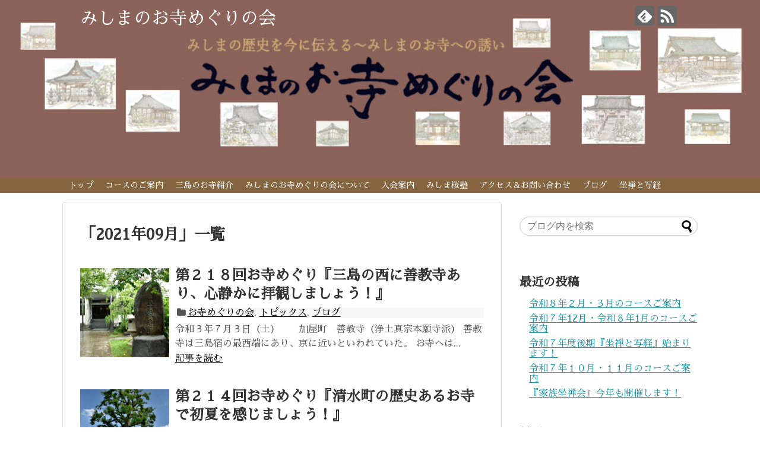

--- FILE ---
content_type: text/html; charset=UTF-8
request_url: https://mishima-otera.com/2021/09/
body_size: 7986
content:
<!DOCTYPE html>
<html lang="ja">
<head>
<meta charset="UTF-8">
  <meta name="viewport" content="width=device-width,initial-scale=1.0">
<link rel="alternate" type="application/rss+xml" title="みしまのお寺めぐりの会　 RSS Feed" href="https://mishima-otera.com/feed/" />
<link rel="pingback" href="https://mishima-otera.com/xmlrpc.php" />
<meta name="robots" content="noindex,follow">
<!-- OGP -->
<meta property="og:type" content="website">
<meta property="og:description" content="">
<meta property="og:title" content="みしまのお寺めぐりの会　">
<meta property="og:url" content="https://mishima-otera.com">
<meta property="og:site_name" content="みしまのお寺めぐりの会　">
<meta property="og:locale" content="ja_JP">
<!-- /OGP -->
<!-- Twitter Card -->
<meta name="twitter:card" content="summary">
<meta name="twitter:description" content="">
<meta name="twitter:title" content="みしまのお寺めぐりの会　">
<meta name="twitter:url" content="https://mishima-otera.com">
<meta name="twitter:domain" content="mishima-otera.com">
<!-- /Twitter Card -->

<title>2021年9月  |  みしまのお寺めぐりの会　</title>
<link rel='dns-prefetch' href='//fonts.googleapis.com' />
<link rel='dns-prefetch' href='//s.w.org' />
<link rel="alternate" type="application/rss+xml" title="みしまのお寺めぐりの会　 &raquo; フィード" href="https://mishima-otera.com/feed/" />
<link rel="alternate" type="application/rss+xml" title="みしまのお寺めぐりの会　 &raquo; コメントフィード" href="https://mishima-otera.com/comments/feed/" />
		<script type="text/javascript">
			window._wpemojiSettings = {"baseUrl":"https:\/\/s.w.org\/images\/core\/emoji\/12.0.0-1\/72x72\/","ext":".png","svgUrl":"https:\/\/s.w.org\/images\/core\/emoji\/12.0.0-1\/svg\/","svgExt":".svg","source":{"concatemoji":"https:\/\/mishima-otera.com\/wp-includes\/js\/wp-emoji-release.min.js?ver=5.4.18"}};
			/*! This file is auto-generated */
			!function(e,a,t){var n,r,o,i=a.createElement("canvas"),p=i.getContext&&i.getContext("2d");function s(e,t){var a=String.fromCharCode;p.clearRect(0,0,i.width,i.height),p.fillText(a.apply(this,e),0,0);e=i.toDataURL();return p.clearRect(0,0,i.width,i.height),p.fillText(a.apply(this,t),0,0),e===i.toDataURL()}function c(e){var t=a.createElement("script");t.src=e,t.defer=t.type="text/javascript",a.getElementsByTagName("head")[0].appendChild(t)}for(o=Array("flag","emoji"),t.supports={everything:!0,everythingExceptFlag:!0},r=0;r<o.length;r++)t.supports[o[r]]=function(e){if(!p||!p.fillText)return!1;switch(p.textBaseline="top",p.font="600 32px Arial",e){case"flag":return s([127987,65039,8205,9895,65039],[127987,65039,8203,9895,65039])?!1:!s([55356,56826,55356,56819],[55356,56826,8203,55356,56819])&&!s([55356,57332,56128,56423,56128,56418,56128,56421,56128,56430,56128,56423,56128,56447],[55356,57332,8203,56128,56423,8203,56128,56418,8203,56128,56421,8203,56128,56430,8203,56128,56423,8203,56128,56447]);case"emoji":return!s([55357,56424,55356,57342,8205,55358,56605,8205,55357,56424,55356,57340],[55357,56424,55356,57342,8203,55358,56605,8203,55357,56424,55356,57340])}return!1}(o[r]),t.supports.everything=t.supports.everything&&t.supports[o[r]],"flag"!==o[r]&&(t.supports.everythingExceptFlag=t.supports.everythingExceptFlag&&t.supports[o[r]]);t.supports.everythingExceptFlag=t.supports.everythingExceptFlag&&!t.supports.flag,t.DOMReady=!1,t.readyCallback=function(){t.DOMReady=!0},t.supports.everything||(n=function(){t.readyCallback()},a.addEventListener?(a.addEventListener("DOMContentLoaded",n,!1),e.addEventListener("load",n,!1)):(e.attachEvent("onload",n),a.attachEvent("onreadystatechange",function(){"complete"===a.readyState&&t.readyCallback()})),(n=t.source||{}).concatemoji?c(n.concatemoji):n.wpemoji&&n.twemoji&&(c(n.twemoji),c(n.wpemoji)))}(window,document,window._wpemojiSettings);
		</script>
		<style type="text/css">
img.wp-smiley,
img.emoji {
	display: inline !important;
	border: none !important;
	box-shadow: none !important;
	height: 1em !important;
	width: 1em !important;
	margin: 0 .07em !important;
	vertical-align: -0.1em !important;
	background: none !important;
	padding: 0 !important;
}
</style>
	<link rel='stylesheet' id='simplicity-style-css'  href='https://mishima-otera.com/wp-content/themes/simplicity2/style.css?ver=5.4.18&#038;fver=20200805032751' type='text/css' media='all' />
<link rel='stylesheet' id='responsive-style-css'  href='https://mishima-otera.com/wp-content/themes/simplicity2/css/responsive-pc.css?ver=5.4.18&#038;fver=20200805032835' type='text/css' media='all' />
<link rel='stylesheet' id='font-awesome-style-css'  href='https://mishima-otera.com/wp-content/themes/simplicity2/webfonts/css/font-awesome.min.css?ver=5.4.18&#038;fver=20200805032946' type='text/css' media='all' />
<link rel='stylesheet' id='icomoon-style-css'  href='https://mishima-otera.com/wp-content/themes/simplicity2/webfonts/icomoon/style.css?ver=5.4.18&#038;fver=20200805032948' type='text/css' media='all' />
<link rel='stylesheet' id='google-fonts-sawarabimincho-css'  href='https://fonts.googleapis.com/earlyaccess/sawarabimincho.css?ver=5.4.18' type='text/css' media='all' />
<link rel='stylesheet' id='responsive-mode-style-css'  href='https://mishima-otera.com/wp-content/themes/simplicity2/responsive.css?ver=5.4.18&#038;fver=20200805032750' type='text/css' media='all' />
<link rel='stylesheet' id='narrow-style-css'  href='https://mishima-otera.com/wp-content/themes/simplicity2/css/narrow.css?ver=5.4.18&#038;fver=20200805032835' type='text/css' media='all' />
<link rel='stylesheet' id='media-style-css'  href='https://mishima-otera.com/wp-content/themes/simplicity2/css/media.css?ver=5.4.18&#038;fver=20200805032835' type='text/css' media='all' />
<link rel='stylesheet' id='slicknav-style-css'  href='https://mishima-otera.com/wp-content/themes/simplicity2/css/slicknav.css?ver=5.4.18&#038;fver=20200805032835' type='text/css' media='all' />
<link rel='stylesheet' id='extension-style-css'  href='https://mishima-otera.com/wp-content/themes/simplicity2/css/extension.css?ver=5.4.18&#038;fver=20200805032834' type='text/css' media='all' />
<style id='extension-style-inline-css' type='text/css'>
#site-title a{color:#fff}#site-description{color:#fff}#navi ul,#navi ul.sub-menu,#navi ul.children{background-color:#84653f;border-color:#84653f}#navi{background-color:#84653f}@media screen and (max-width:1110px){#navi{background-color:transparent}}#navi ul li a{color:#fff}#h-top{min-height:300px}#s{border-radius:25px}#s:focus{outline:0} #header{background-image:url(https://mishima-otera.com/wp-content/uploads/2020/08/1header.jpg);background-position:0 0;background-size:100% auto;background-repeat:no-repeat}@media screen and (max-width:1110px){#navi{background-color:#84653f}}@media screen and (max-width:639px){.article br{display:block}}#site-title{margin-right:0}body{font-family:'Sawarabi Mincho'}
</style>
<link rel='stylesheet' id='child-style-css'  href='https://mishima-otera.com/wp-content/themes/simplicity2-child/style.css?ver=5.4.18&#038;fver=20200805032751' type='text/css' media='all' />
<link rel='stylesheet' id='child-responsive-mode-style-css'  href='https://mishima-otera.com/wp-content/themes/simplicity2-child/responsive.css?ver=5.4.18&#038;fver=20200805032751' type='text/css' media='all' />
<link rel='stylesheet' id='print-style-css'  href='https://mishima-otera.com/wp-content/themes/simplicity2/css/print.css?ver=5.4.18&#038;fver=20200805032835' type='text/css' media='print' />
<link rel='stylesheet' id='wp-block-library-css'  href='https://mishima-otera.com/wp-includes/css/dist/block-library/style.min.css?ver=5.4.18' type='text/css' media='all' />
<link rel='stylesheet' id='whats-new-style-css'  href='https://mishima-otera.com/wp-content/plugins/whats-new-genarator/whats-new.css?ver=2.0.2&#038;fver=20200805032745' type='text/css' media='all' />
<script type='text/javascript' src='https://mishima-otera.com/wp-includes/js/jquery/jquery.js?ver=1.12.4-wp'></script>
<script type='text/javascript' src='https://mishima-otera.com/wp-includes/js/jquery/jquery-migrate.min.js?ver=1.4.1'></script>
<link rel="next" href="https://mishima-otera.com/2021/09/page/2/" />
<style type="text/css">.recentcomments a{display:inline !important;padding:0 !important;margin:0 !important;}</style></head>
  <body class="archive date" itemscope itemtype="https://schema.org/WebPage">
    <div id="container">

      <!-- header -->
      <header itemscope itemtype="https://schema.org/WPHeader">
        <div id="header" class="clearfix">
          <div id="header-in">

                        <div id="h-top">
              
              <div class="alignleft top-title-catchphrase">
                <!-- サイトのタイトル -->
<p id="site-title" itemscope itemtype="https://schema.org/Organization">
  <a href="https://mishima-otera.com/">みしまのお寺めぐりの会　</a></p>
<!-- サイトの概要 -->
<p id="site-description">
  </p>
              </div>

              <div class="alignright top-sns-follows">
                                <!-- SNSページ -->
<div class="sns-pages">
<p class="sns-follow-msg">フォローする</p>
<ul class="snsp">
<li class="feedly-page"><a href="//feedly.com/i/discover/sources/search/feed/https%3A%2F%2Fmishima-otera.com" target="blank" title="feedlyで更新情報を購読" rel="nofollow"><span class="icon-feedly-logo"></span></a></li><li class="rss-page"><a href="https://mishima-otera.com/feed/" target="_blank" title="RSSで更新情報をフォロー" rel="nofollow"><span class="icon-rss-logo"></span></a></li>  </ul>
</div>
                              </div>

            </div><!-- /#h-top -->
          </div><!-- /#header-in -->
        </div><!-- /#header -->
      </header>

      <!-- Navigation -->
<nav itemscope itemtype="https://schema.org/SiteNavigationElement">
  <div id="navi">
      	<div id="navi-in">
      <div class="menu-%e3%81%8a%e5%af%ba%e3%82%81%e3%81%90%e3%82%8a%e3%83%a1%e3%83%8b%e3%83%a5%e3%83%bc-container"><ul id="menu-%e3%81%8a%e5%af%ba%e3%82%81%e3%81%90%e3%82%8a%e3%83%a1%e3%83%8b%e3%83%a5%e3%83%bc" class="menu"><li id="menu-item-57" class="menu-item menu-item-type-post_type menu-item-object-page menu-item-home menu-item-57"><a href="https://mishima-otera.com/">トップ</a></li>
<li id="menu-item-31" class="menu-item menu-item-type-post_type menu-item-object-page menu-item-31"><a href="https://mishima-otera.com/oterameguricourse/">コースのご案内</a></li>
<li id="menu-item-75" class="menu-item menu-item-type-post_type menu-item-object-page menu-item-75"><a href="https://mishima-otera.com/oterasyokai/">三島のお寺紹介</a></li>
<li id="menu-item-56" class="menu-item menu-item-type-post_type menu-item-object-page menu-item-56"><a href="https://mishima-otera.com/page-20/">みしまのお寺めぐりの会について</a></li>
<li id="menu-item-55" class="menu-item menu-item-type-post_type menu-item-object-page menu-item-55"><a href="https://mishima-otera.com/nyu-kai/">入会案内</a></li>
<li id="menu-item-34" class="menu-item menu-item-type-post_type menu-item-object-page menu-item-34"><a href="https://mishima-otera.com/sakurajuku/">みしま桜塾</a></li>
<li id="menu-item-84" class="menu-item menu-item-type-post_type menu-item-object-page menu-item-84"><a href="https://mishima-otera.com/access/">アクセス＆お問い合わせ</a></li>
<li id="menu-item-357" class="menu-item menu-item-type-post_type menu-item-object-page menu-item-357"><a href="https://mishima-otera.com/blog/">ブログ</a></li>
<li id="menu-item-1033" class="menu-item menu-item-type-post_type menu-item-object-page menu-item-1033"><a href="https://mishima-otera.com/page-1030/">坐禅と写経</a></li>
</ul></div>    </div><!-- /#navi-in -->
  </div><!-- /#navi -->
</nav>
<!-- /Navigation -->
      <!-- 本体部分 -->
      <div id="body">
        <div id="body-in" class="cf">

          
          <!-- main -->
          <main itemscope itemprop="mainContentOfPage">
            <div id="main" itemscope itemtype="https://schema.org/Blog">

  <h1 id="archive-title"><span class="archive-title-pb">「</span><span class="archive-title-text">2021年09月</span><span class="archive-title-pa">」</span><span class="archive-title-list-text">一覧</span></h1>






<div id="list">
<!-- 記事一覧 -->
<article id="post-618" class="entry cf entry-card post-618 post type-post status-publish format-standard has-post-thumbnail category-oterameguri category-new category-17">
  <figure class="entry-thumb">
                  <a href="https://mishima-otera.com/2021/09/30/post-618/" class="entry-image entry-image-link" title="第２１８回お寺めぐり『三島の西に善教寺あり、心静かに拝観しましょう！』"><img width="150" height="150" src="https://mishima-otera.com/wp-content/uploads/2021/09/DSC_9491-150x150.jpg" class="entry-thumnail wp-post-image" alt="" srcset="https://mishima-otera.com/wp-content/uploads/2021/09/DSC_9491-150x150.jpg 150w, https://mishima-otera.com/wp-content/uploads/2021/09/DSC_9491-100x100.jpg 100w" sizes="(max-width: 150px) 100vw, 150px" /></a>
            </figure><!-- /.entry-thumb -->

  <div class="entry-card-content">
  <header>
    <h2><a href="https://mishima-otera.com/2021/09/30/post-618/" class="entry-title entry-title-link" title="第２１８回お寺めぐり『三島の西に善教寺あり、心静かに拝観しましょう！』">第２１８回お寺めぐり『三島の西に善教寺あり、心静かに拝観しましょう！』</a></h2>
    <p class="post-meta">
      
      <span class="category"><span class="fa fa-folder fa-fw"></span><a href="https://mishima-otera.com/category/oterameguri/" rel="category tag">お寺めぐりの会</a><span class="category-separator">, </span><a href="https://mishima-otera.com/category/new/" rel="category tag">トピックス</a><span class="category-separator">, </span><a href="https://mishima-otera.com/category/%e3%83%96%e3%83%ad%e3%82%b0/" rel="category tag">ブログ</a></span>

      
      
    </p><!-- /.post-meta -->
      </header>
  <p class="entry-snippet">
令和３年７月３日（土）　　加屋町　善教寺（浄土真宗本願寺派）



善教寺は三島宿の最西端にあり、京に近いといわれていた。



お寺へは...</p>

    <footer>
    <p class="entry-read"><a href="https://mishima-otera.com/2021/09/30/post-618/" class="entry-read-link">記事を読む</a></p>
  </footer>
  
</div><!-- /.entry-card-content -->
</article><article id="post-612" class="entry cf entry-card post-612 post type-post status-publish format-standard has-post-thumbnail category-oterameguri category-new category-17">
  <figure class="entry-thumb">
                  <a href="https://mishima-otera.com/2021/09/30/post-612/" class="entry-image entry-image-link" title="第２１４回お寺めぐり『清水町の歴史あるお寺で初夏を感じましょう！』"><img width="150" height="150" src="https://mishima-otera.com/wp-content/uploads/2021/09/DSC_8701-150x150.jpg" class="entry-thumnail wp-post-image" alt="" srcset="https://mishima-otera.com/wp-content/uploads/2021/09/DSC_8701-150x150.jpg 150w, https://mishima-otera.com/wp-content/uploads/2021/09/DSC_8701-100x100.jpg 100w" sizes="(max-width: 150px) 100vw, 150px" /></a>
            </figure><!-- /.entry-thumb -->

  <div class="entry-card-content">
  <header>
    <h2><a href="https://mishima-otera.com/2021/09/30/post-612/" class="entry-title entry-title-link" title="第２１４回お寺めぐり『清水町の歴史あるお寺で初夏を感じましょう！』">第２１４回お寺めぐり『清水町の歴史あるお寺で初夏を感じましょう！』</a></h2>
    <p class="post-meta">
      
      <span class="category"><span class="fa fa-folder fa-fw"></span><a href="https://mishima-otera.com/category/oterameguri/" rel="category tag">お寺めぐりの会</a><span class="category-separator">, </span><a href="https://mishima-otera.com/category/new/" rel="category tag">トピックス</a><span class="category-separator">, </span><a href="https://mishima-otera.com/category/%e3%83%96%e3%83%ad%e3%82%b0/" rel="category tag">ブログ</a></span>

      
      
    </p><!-- /.post-meta -->
      </header>
  <p class="entry-snippet">
令和３年５月１５日（土）　　清水町伏見　宝池寺（臨済宗妙心寺派）



第２１４回お寺めぐりは、清水町の宝池寺でした。



広小路駅から...</p>

    <footer>
    <p class="entry-read"><a href="https://mishima-otera.com/2021/09/30/post-612/" class="entry-read-link">記事を読む</a></p>
  </footer>
  
</div><!-- /.entry-card-content -->
</article><article id="post-605" class="entry cf entry-card post-605 post type-post status-publish format-standard has-post-thumbnail category-oterameguri category-new category-17">
  <figure class="entry-thumb">
                  <a href="https://mishima-otera.com/2021/09/30/post-605/" class="entry-image entry-image-link" title="第２０１回お寺めぐり『中郷の古刹を訪ね、歴史を知る』"><img width="150" height="150" src="https://mishima-otera.com/wp-content/uploads/2021/09/DSC_6843-150x150.jpg" class="entry-thumnail wp-post-image" alt="" srcset="https://mishima-otera.com/wp-content/uploads/2021/09/DSC_6843-150x150.jpg 150w, https://mishima-otera.com/wp-content/uploads/2021/09/DSC_6843-100x100.jpg 100w" sizes="(max-width: 150px) 100vw, 150px" /></a>
            </figure><!-- /.entry-thumb -->

  <div class="entry-card-content">
  <header>
    <h2><a href="https://mishima-otera.com/2021/09/30/post-605/" class="entry-title entry-title-link" title="第２０１回お寺めぐり『中郷の古刹を訪ね、歴史を知る』">第２０１回お寺めぐり『中郷の古刹を訪ね、歴史を知る』</a></h2>
    <p class="post-meta">
      
      <span class="category"><span class="fa fa-folder fa-fw"></span><a href="https://mishima-otera.com/category/oterameguri/" rel="category tag">お寺めぐりの会</a><span class="category-separator">, </span><a href="https://mishima-otera.com/category/new/" rel="category tag">トピックス</a><span class="category-separator">, </span><a href="https://mishima-otera.com/category/%e3%83%96%e3%83%ad%e3%82%b0/" rel="category tag">ブログ</a></span>

      
      
    </p><!-- /.post-meta -->
      </header>
  <p class="entry-snippet">
令和２年１０月１７日（土）　安久　長福寺（臨済宗建長寺派）



小雨の中訪ねた長福寺は、安久の住宅地の真ん中にあった。







寺...</p>

    <footer>
    <p class="entry-read"><a href="https://mishima-otera.com/2021/09/30/post-605/" class="entry-read-link">記事を読む</a></p>
  </footer>
  
</div><!-- /.entry-card-content -->
</article><article id="post-597" class="entry cf entry-card post-597 post type-post status-publish format-standard has-post-thumbnail category-oterameguri category-new category-17">
  <figure class="entry-thumb">
                  <a href="https://mishima-otera.com/2021/09/30/post-597/" class="entry-image entry-image-link" title="第１９８回お寺めぐり『伏見の古刹で住職様のお話を聴く』"><img width="150" height="150" src="https://mishima-otera.com/wp-content/uploads/2021/09/DSC_6483-2-150x150.jpg" class="entry-thumnail wp-post-image" alt="" srcset="https://mishima-otera.com/wp-content/uploads/2021/09/DSC_6483-2-150x150.jpg 150w, https://mishima-otera.com/wp-content/uploads/2021/09/DSC_6483-2-100x100.jpg 100w" sizes="(max-width: 150px) 100vw, 150px" /></a>
            </figure><!-- /.entry-thumb -->

  <div class="entry-card-content">
  <header>
    <h2><a href="https://mishima-otera.com/2021/09/30/post-597/" class="entry-title entry-title-link" title="第１９８回お寺めぐり『伏見の古刹で住職様のお話を聴く』">第１９８回お寺めぐり『伏見の古刹で住職様のお話を聴く』</a></h2>
    <p class="post-meta">
      
      <span class="category"><span class="fa fa-folder fa-fw"></span><a href="https://mishima-otera.com/category/oterameguri/" rel="category tag">お寺めぐりの会</a><span class="category-separator">, </span><a href="https://mishima-otera.com/category/new/" rel="category tag">トピックス</a><span class="category-separator">, </span><a href="https://mishima-otera.com/category/%e3%83%96%e3%83%ad%e3%82%b0/" rel="category tag">ブログ</a></span>

      
      
    </p><!-- /.post-meta -->
      </header>
  <p class="entry-snippet">
令和２何９月１２日（土）　　清水町伏見　玉井寺（臨済宗妙心寺派）



第１９８回のお寺めぐりは、清水町伏見の玉井寺でした。家（長泉町）か...</p>

    <footer>
    <p class="entry-read"><a href="https://mishima-otera.com/2021/09/30/post-597/" class="entry-read-link">記事を読む</a></p>
  </footer>
  
</div><!-- /.entry-card-content -->
</article><article id="post-594" class="entry cf entry-card post-594 post type-post status-publish format-standard has-post-thumbnail category-oterameguri category-new category-17">
  <figure class="entry-thumb">
                  <a href="https://mishima-otera.com/2021/09/30/post-594/" class="entry-image entry-image-link" title="第１９６回お寺めぐり『源兵衛川・境川に涼を求め、住職様のお話で熱くなる』"><img width="150" height="150" src="https://mishima-otera.com/wp-content/uploads/2021/09/DSC_3983-150x150.jpg" class="entry-thumnail wp-post-image" alt="" srcset="https://mishima-otera.com/wp-content/uploads/2021/09/DSC_3983-150x150.jpg 150w, https://mishima-otera.com/wp-content/uploads/2021/09/DSC_3983-100x100.jpg 100w" sizes="(max-width: 150px) 100vw, 150px" /></a>
            </figure><!-- /.entry-thumb -->

  <div class="entry-card-content">
  <header>
    <h2><a href="https://mishima-otera.com/2021/09/30/post-594/" class="entry-title entry-title-link" title="第１９６回お寺めぐり『源兵衛川・境川に涼を求め、住職様のお話で熱くなる』">第１９６回お寺めぐり『源兵衛川・境川に涼を求め、住職様のお話で熱くなる』</a></h2>
    <p class="post-meta">
      
      <span class="category"><span class="fa fa-folder fa-fw"></span><a href="https://mishima-otera.com/category/oterameguri/" rel="category tag">お寺めぐりの会</a><span class="category-separator">, </span><a href="https://mishima-otera.com/category/new/" rel="category tag">トピックス</a><span class="category-separator">, </span><a href="https://mishima-otera.com/category/%e3%83%96%e3%83%ad%e3%82%b0/" rel="category tag">ブログ</a></span>

      
      
    </p><!-- /.post-meta -->
      </header>
  <p class="entry-snippet">
令和２年８月２２日（土）　　玉川　禅叢寺(臨済宗妙心寺派)



酷暑の中、鐘楼門（三島市指定文化財）をくぐって本堂に入ると、歴史を感じさ...</p>

    <footer>
    <p class="entry-read"><a href="https://mishima-otera.com/2021/09/30/post-594/" class="entry-read-link">記事を読む</a></p>
  </footer>
  
</div><!-- /.entry-card-content -->
</article><article id="post-587" class="entry cf entry-card post-587 post type-post status-publish format-standard has-post-thumbnail category-oterameguri category-new category-17">
  <figure class="entry-thumb">
                  <a href="https://mishima-otera.com/2021/09/30/post-587/" class="entry-image entry-image-link" title="第１８５回お寺めぐり『裾野の閑静なお寺に飯尾宗祇法師の足跡を訪ねる』"><img width="150" height="150" src="https://mishima-otera.com/wp-content/uploads/2021/09/DSC_5498-1-150x150.jpg" class="entry-thumnail wp-post-image" alt="" srcset="https://mishima-otera.com/wp-content/uploads/2021/09/DSC_5498-1-150x150.jpg 150w, https://mishima-otera.com/wp-content/uploads/2021/09/DSC_5498-1-100x100.jpg 100w" sizes="(max-width: 150px) 100vw, 150px" /></a>
            </figure><!-- /.entry-thumb -->

  <div class="entry-card-content">
  <header>
    <h2><a href="https://mishima-otera.com/2021/09/30/post-587/" class="entry-title entry-title-link" title="第１８５回お寺めぐり『裾野の閑静なお寺に飯尾宗祇法師の足跡を訪ねる』">第１８５回お寺めぐり『裾野の閑静なお寺に飯尾宗祇法師の足跡を訪ねる』</a></h2>
    <p class="post-meta">
      
      <span class="category"><span class="fa fa-folder fa-fw"></span><a href="https://mishima-otera.com/category/oterameguri/" rel="category tag">お寺めぐりの会</a><span class="category-separator">, </span><a href="https://mishima-otera.com/category/new/" rel="category tag">トピックス</a><span class="category-separator">, </span><a href="https://mishima-otera.com/category/%e3%83%96%e3%83%ad%e3%82%b0/" rel="category tag">ブログ</a></span>

      
      
    </p><!-- /.post-meta -->
      </header>
  <p class="entry-snippet">
令和２年２月８日(土）　　裾野　定輪寺(曹洞宗)



１２時３０分、楽寿園に集合し、三島駅からバスで裾野に向かう。










...</p>

    <footer>
    <p class="entry-read"><a href="https://mishima-otera.com/2021/09/30/post-587/" class="entry-read-link">記事を読む</a></p>
  </footer>
  
</div><!-- /.entry-card-content -->
</article><article id="post-577" class="entry cf entry-card post-577 post type-post status-publish format-standard has-post-thumbnail category-oterameguri category-new category-17">
  <figure class="entry-thumb">
                  <a href="https://mishima-otera.com/2021/09/30/post-577/" class="entry-image entry-image-link" title="第１７２回お寺めぐり『清水町の東端のお寺で住職様のお話を拝聴し身代わり千体地蔵を拝観する』　"><img width="150" height="150" src="https://mishima-otera.com/wp-content/uploads/2021/09/DSC_9293-150x150.jpg" class="entry-thumnail wp-post-image" alt="" srcset="https://mishima-otera.com/wp-content/uploads/2021/09/DSC_9293-150x150.jpg 150w, https://mishima-otera.com/wp-content/uploads/2021/09/DSC_9293-100x100.jpg 100w" sizes="(max-width: 150px) 100vw, 150px" /></a>
            </figure><!-- /.entry-thumb -->

  <div class="entry-card-content">
  <header>
    <h2><a href="https://mishima-otera.com/2021/09/30/post-577/" class="entry-title entry-title-link" title="第１７２回お寺めぐり『清水町の東端のお寺で住職様のお話を拝聴し身代わり千体地蔵を拝観する』　">第１７２回お寺めぐり『清水町の東端のお寺で住職様のお話を拝聴し身代わり千体地蔵を拝観する』　</a></h2>
    <p class="post-meta">
      
      <span class="category"><span class="fa fa-folder fa-fw"></span><a href="https://mishima-otera.com/category/oterameguri/" rel="category tag">お寺めぐりの会</a><span class="category-separator">, </span><a href="https://mishima-otera.com/category/new/" rel="category tag">トピックス</a><span class="category-separator">, </span><a href="https://mishima-otera.com/category/%e3%83%96%e3%83%ad%e3%82%b0/" rel="category tag">ブログ</a></span>

      
      
    </p><!-- /.post-meta -->
      </header>
  <p class="entry-snippet">
令和元年７月２０日（土）　　清水町　福泉寺(臨済宗妙心寺派)



第１７２回のお寺めぐりは、清水町の福泉寺さんでした。



広小路駅か...</p>

    <footer>
    <p class="entry-read"><a href="https://mishima-otera.com/2021/09/30/post-577/" class="entry-read-link">記事を読む</a></p>
  </footer>
  
</div><!-- /.entry-card-content -->
</article><article id="post-570" class="entry cf entry-card post-570 post type-post status-publish format-standard has-post-thumbnail category-oterameguri category-new category-17">
  <figure class="entry-thumb">
                  <a href="https://mishima-otera.com/2021/09/30/post-570/" class="entry-image entry-image-link" title="第１６９回お寺めぐり『長泉町の活気あるお寺で住職さまのお話を拝聴する』　"><img width="150" height="150" src="https://mishima-otera.com/wp-content/uploads/2021/09/DSC_8408_01-150x150.jpg" class="entry-thumnail wp-post-image" alt="" srcset="https://mishima-otera.com/wp-content/uploads/2021/09/DSC_8408_01-150x150.jpg 150w, https://mishima-otera.com/wp-content/uploads/2021/09/DSC_8408_01-100x100.jpg 100w" sizes="(max-width: 150px) 100vw, 150px" /></a>
            </figure><!-- /.entry-thumb -->

  <div class="entry-card-content">
  <header>
    <h2><a href="https://mishima-otera.com/2021/09/30/post-570/" class="entry-title entry-title-link" title="第１６９回お寺めぐり『長泉町の活気あるお寺で住職さまのお話を拝聴する』　">第１６９回お寺めぐり『長泉町の活気あるお寺で住職さまのお話を拝聴する』　</a></h2>
    <p class="post-meta">
      
      <span class="category"><span class="fa fa-folder fa-fw"></span><a href="https://mishima-otera.com/category/oterameguri/" rel="category tag">お寺めぐりの会</a><span class="category-separator">, </span><a href="https://mishima-otera.com/category/new/" rel="category tag">トピックス</a><span class="category-separator">, </span><a href="https://mishima-otera.com/category/%e3%83%96%e3%83%ad%e3%82%b0/" rel="category tag">ブログ</a></span>

      
      
    </p><!-- /.post-meta -->
      </header>
  <p class="entry-snippet">
令和元年６月１日（土）　　長泉町　蓮華寺（法華宗本門流）



第１６９回お寺めぐりは、長泉町下長窪の蓮華寺でした。










...</p>

    <footer>
    <p class="entry-read"><a href="https://mishima-otera.com/2021/09/30/post-570/" class="entry-read-link">記事を読む</a></p>
  </footer>
  
</div><!-- /.entry-card-content -->
</article><article id="post-556" class="entry cf entry-card post-556 post type-post status-publish format-standard has-post-thumbnail category-oterameguri category-new category-17">
  <figure class="entry-thumb">
                  <a href="https://mishima-otera.com/2021/09/30/post-556/" class="entry-image entry-image-link" title="第１６５回お寺めぐり　『春うらら　箱根西麓を歩く』　"><img width="150" height="150" src="https://mishima-otera.com/wp-content/uploads/2021/09/DSC_5843_01-1-150x150.jpg" class="entry-thumnail wp-post-image" alt="" srcset="https://mishima-otera.com/wp-content/uploads/2021/09/DSC_5843_01-1-150x150.jpg 150w, https://mishima-otera.com/wp-content/uploads/2021/09/DSC_5843_01-1-100x100.jpg 100w" sizes="(max-width: 150px) 100vw, 150px" /></a>
            </figure><!-- /.entry-thumb -->

  <div class="entry-card-content">
  <header>
    <h2><a href="https://mishima-otera.com/2021/09/30/post-556/" class="entry-title entry-title-link" title="第１６５回お寺めぐり　『春うらら　箱根西麓を歩く』　">第１６５回お寺めぐり　『春うらら　箱根西麓を歩く』　</a></h2>
    <p class="post-meta">
      
      <span class="category"><span class="fa fa-folder fa-fw"></span><a href="https://mishima-otera.com/category/oterameguri/" rel="category tag">お寺めぐりの会</a><span class="category-separator">, </span><a href="https://mishima-otera.com/category/new/" rel="category tag">トピックス</a><span class="category-separator">, </span><a href="https://mishima-otera.com/category/%e3%83%96%e3%83%ad%e3%82%b0/" rel="category tag">ブログ</a></span>

      
      
    </p><!-- /.post-meta -->
      </header>
  <p class="entry-snippet">
平成３１年４月１３日（土）　笹原　一柳院(浄土宗)・三ツ谷　松雲寺(日蓮宗)



12時00分、楽寿園入口集合。峯岸さんから今日訪問する...</p>

    <footer>
    <p class="entry-read"><a href="https://mishima-otera.com/2021/09/30/post-556/" class="entry-read-link">記事を読む</a></p>
  </footer>
  
</div><!-- /.entry-card-content -->
</article><article id="post-550" class="entry cf entry-card post-550 post type-post status-publish format-standard has-post-thumbnail category-oterameguri category-new category-17">
  <figure class="entry-thumb">
                  <a href="https://mishima-otera.com/2021/09/30/post-550/" class="entry-image entry-image-link" title="第１６４回お寺めぐり『三島の歴史あるお寺に咲くしだれ桜を探訪する』"><img width="150" height="150" src="https://mishima-otera.com/wp-content/uploads/2021/09/DSC_5211_01_01-1-150x150.jpg" class="entry-thumnail wp-post-image" alt="" srcset="https://mishima-otera.com/wp-content/uploads/2021/09/DSC_5211_01_01-1-150x150.jpg 150w, https://mishima-otera.com/wp-content/uploads/2021/09/DSC_5211_01_01-1-100x100.jpg 100w" sizes="(max-width: 150px) 100vw, 150px" /></a>
            </figure><!-- /.entry-thumb -->

  <div class="entry-card-content">
  <header>
    <h2><a href="https://mishima-otera.com/2021/09/30/post-550/" class="entry-title entry-title-link" title="第１６４回お寺めぐり『三島の歴史あるお寺に咲くしだれ桜を探訪する』">第１６４回お寺めぐり『三島の歴史あるお寺に咲くしだれ桜を探訪する』</a></h2>
    <p class="post-meta">
      
      <span class="category"><span class="fa fa-folder fa-fw"></span><a href="https://mishima-otera.com/category/oterameguri/" rel="category tag">お寺めぐりの会</a><span class="category-separator">, </span><a href="https://mishima-otera.com/category/new/" rel="category tag">トピックス</a><span class="category-separator">, </span><a href="https://mishima-otera.com/category/%e3%83%96%e3%83%ad%e3%82%b0/" rel="category tag">ブログ</a></span>

      
      
    </p><!-- /.post-meta -->
      </header>
  <p class="entry-snippet">
平成３１年３月３０日（土）　　三島市泉町　本覚寺(日蓮宗)



午後１時事務局集合。参加者２９名というだけあって、いつになく部屋が混雑し...</p>

    <footer>
    <p class="entry-read"><a href="https://mishima-otera.com/2021/09/30/post-550/" class="entry-read-link">記事を読む</a></p>
  </footer>
  
</div><!-- /.entry-card-content -->
</article>  <div class="clear"></div>
</div><!-- /#list -->

  <!-- 文章下広告 -->
                  

<ul class="pagination" role="menubar" aria-label="Pagination"><li class="first"><a href="https://mishima-otera.com/2021/09/"><span>First</span></a></li><li class="previous"><a href="https://mishima-otera.com/2021/09/"><span>Previous</span></a></li><li class="current"><span>1</span></li><li><a href="https://mishima-otera.com/2021/09/page/2/" class="inactive" >2</a></li><li class="next"><a href="https://mishima-otera.com/2021/09/page/2/"><span>Next</span></a></li><li class="last"><a href="https://mishima-otera.com/2021/09/page/2/"><span>Last</span></a></li></ul>
            </div><!-- /#main -->
          </main>
        <!-- sidebar -->
<div id="sidebar" class="sidebar nwa" role="complementary">
    
  <div id="sidebar-widget">
  <!-- ウイジェット -->
  <aside id="search-2" class="widget widget_search"><form method="get" id="searchform" action="https://mishima-otera.com/">
	<input type="text" placeholder="ブログ内を検索" name="s" id="s">
	<input type="submit" id="searchsubmit" value="">
</form></aside>		<aside id="recent-posts-2" class="widget widget_recent_entries">		<h3 class="widget_title sidebar_widget_title">最近の投稿</h3>		<ul>
											<li>
					<a href="https://mishima-otera.com/2026/01/12/post-1278/">令和８年２月・３月のコースご案内</a>
									</li>
											<li>
					<a href="https://mishima-otera.com/2025/11/15/post-1272/">令和７年12月・令和８年1月のコースご案内</a>
									</li>
											<li>
					<a href="https://mishima-otera.com/2025/09/20/post-1265/">令和７年度後期『坐禅と写経』始まります！</a>
									</li>
											<li>
					<a href="https://mishima-otera.com/2025/09/20/post-1260/">令和７年１０月・１１月のコースご案内</a>
									</li>
											<li>
					<a href="https://mishima-otera.com/2025/07/29/post-1254/">『家族坐禅会』今年も開催します！</a>
									</li>
					</ul>
		</aside><aside id="recent-comments-2" class="widget widget_recent_comments"><h3 class="widget_title sidebar_widget_title">最近のコメント</h3><ul id="recentcomments"></ul></aside><aside id="archives-2" class="widget widget_archive"><h3 class="widget_title sidebar_widget_title">アーカイブ</h3>		<ul>
				<li><a href='https://mishima-otera.com/2026/01/'>2026年1月</a></li>
	<li><a href='https://mishima-otera.com/2025/11/'>2025年11月</a></li>
	<li><a href='https://mishima-otera.com/2025/09/'>2025年9月</a></li>
	<li><a href='https://mishima-otera.com/2025/07/'>2025年7月</a></li>
	<li><a href='https://mishima-otera.com/2025/05/'>2025年5月</a></li>
	<li><a href='https://mishima-otera.com/2025/04/'>2025年4月</a></li>
	<li><a href='https://mishima-otera.com/2025/01/'>2025年1月</a></li>
	<li><a href='https://mishima-otera.com/2024/11/'>2024年11月</a></li>
	<li><a href='https://mishima-otera.com/2024/09/'>2024年9月</a></li>
	<li><a href='https://mishima-otera.com/2024/07/'>2024年7月</a></li>
	<li><a href='https://mishima-otera.com/2024/05/'>2024年5月</a></li>
	<li><a href='https://mishima-otera.com/2024/04/'>2024年4月</a></li>
	<li><a href='https://mishima-otera.com/2024/03/'>2024年3月</a></li>
	<li><a href='https://mishima-otera.com/2024/01/'>2024年1月</a></li>
	<li><a href='https://mishima-otera.com/2023/11/'>2023年11月</a></li>
	<li><a href='https://mishima-otera.com/2023/09/'>2023年9月</a></li>
	<li><a href='https://mishima-otera.com/2023/08/'>2023年8月</a></li>
	<li><a href='https://mishima-otera.com/2023/07/'>2023年7月</a></li>
	<li><a href='https://mishima-otera.com/2023/05/'>2023年5月</a></li>
	<li><a href='https://mishima-otera.com/2023/04/'>2023年4月</a></li>
	<li><a href='https://mishima-otera.com/2023/03/'>2023年3月</a></li>
	<li><a href='https://mishima-otera.com/2023/01/'>2023年1月</a></li>
	<li><a href='https://mishima-otera.com/2022/11/'>2022年11月</a></li>
	<li><a href='https://mishima-otera.com/2022/09/'>2022年9月</a></li>
	<li><a href='https://mishima-otera.com/2022/07/'>2022年7月</a></li>
	<li><a href='https://mishima-otera.com/2022/05/'>2022年5月</a></li>
	<li><a href='https://mishima-otera.com/2022/03/'>2022年3月</a></li>
	<li><a href='https://mishima-otera.com/2022/02/'>2022年2月</a></li>
	<li><a href='https://mishima-otera.com/2021/12/'>2021年12月</a></li>
	<li><a href='https://mishima-otera.com/2021/11/'>2021年11月</a></li>
	<li><a href='https://mishima-otera.com/2021/10/'>2021年10月</a></li>
	<li><a href='https://mishima-otera.com/2021/09/' aria-current="page">2021年9月</a></li>
	<li><a href='https://mishima-otera.com/2021/08/'>2021年8月</a></li>
	<li><a href='https://mishima-otera.com/2021/06/'>2021年6月</a></li>
	<li><a href='https://mishima-otera.com/2021/04/'>2021年4月</a></li>
	<li><a href='https://mishima-otera.com/2021/02/'>2021年2月</a></li>
	<li><a href='https://mishima-otera.com/2021/01/'>2021年1月</a></li>
	<li><a href='https://mishima-otera.com/2020/12/'>2020年12月</a></li>
	<li><a href='https://mishima-otera.com/2020/10/'>2020年10月</a></li>
	<li><a href='https://mishima-otera.com/2020/08/'>2020年8月</a></li>
	<li><a href='https://mishima-otera.com/2020/07/'>2020年7月</a></li>
	<li><a href='https://mishima-otera.com/2020/04/'>2020年4月</a></li>
	<li><a href='https://mishima-otera.com/2020/03/'>2020年3月</a></li>
		</ul>
			</aside><aside id="categories-2" class="widget widget_categories"><h3 class="widget_title sidebar_widget_title">カテゴリー</h3>		<ul>
				<li class="cat-item cat-item-7"><a href="https://mishima-otera.com/category/event/">イベント</a>
</li>
	<li class="cat-item cat-item-4"><a href="https://mishima-otera.com/category/oterameguri/">お寺めぐりの会</a>
</li>
	<li class="cat-item cat-item-16"><a href="https://mishima-otera.com/category/course/">コース</a>
</li>
	<li class="cat-item cat-item-3"><a href="https://mishima-otera.com/category/new/">トピックス</a>
</li>
	<li class="cat-item cat-item-17"><a href="https://mishima-otera.com/category/%e3%83%96%e3%83%ad%e3%82%b0/">ブログ</a>
</li>
	<li class="cat-item cat-item-15"><a href="https://mishima-otera.com/category/tera_mishima/">三島のお寺</a>
</li>
	<li class="cat-item cat-item-22"><a href="https://mishima-otera.com/category/%e5%9d%90%e7%a6%85%e3%81%a8%e5%86%99%e7%b5%8c/">坐禅と写経</a>
</li>
	<li class="cat-item cat-item-5"><a href="https://mishima-otera.com/category/sakura-juku/">桜塾</a>
</li>
		</ul>
			</aside>  </div>

  
</div><!-- /#sidebar -->

        </div><!-- /#body-in -->
      </div><!-- /#body -->

      <!-- footer -->
      <footer itemscope itemtype="https://schema.org/WPFooter">
        <div id="footer" class="main-footer">
          <div id="footer-in">

            
          <div class="clear"></div>
            <div id="copyright" class="wrapper">
                            <div class="credit">
                &copy; 2020  <a href="https://mishima-otera.com">みしまのお寺めぐりの会　</a>.              </div>

                          </div>
        </div><!-- /#footer-in -->
        </div><!-- /#footer -->
      </footer>
      <div id="page-top">
      <a id="move-page-top"><span class="fa fa-angle-double-up fa-2x"></span></a>
  
</div>
          </div><!-- /#container -->
      <script>
    (function(){
        var f = document.querySelectorAll(".video-click");
        for (var i = 0; i < f.length; ++i) {
        f[i].onclick = function () {
          var iframe = this.getAttribute("data-iframe");
          this.parentElement.innerHTML = '<div class="video">' + iframe + '</div>';
        }
        }
    })();
  </script>
  <script src="https://mishima-otera.com/wp-content/themes/simplicity2/javascript.js?ver=5.4.18&#038;fver=20200805032748" defer></script>
<script src="https://mishima-otera.com/wp-content/themes/simplicity2-child/javascript.js?ver=5.4.18&#038;fver=20200805032751" defer></script>
<script type='text/javascript' src='https://mishima-otera.com/wp-includes/js/wp-embed.min.js?ver=5.4.18'></script>
        <!-- SlickNav用のスタイル -->
<!-- <link rel="stylesheet" href="https://mishima-otera.com/wp-content/themes/simplicity2/css/slicknav.css"> -->
<!-- SlickNavのスクリプトファイル -->
<script src="https://mishima-otera.com/wp-content/themes/simplicity2/js/jquery.slicknav.min.js"></script>
<script>
//グローバルナビのCSSセレクタを指定する
(function($){
  $('#navi .menu > ul, #navi ul.menu').slicknav({
    label: 'MENU',
    allowParentLinks: true,
  });
})(jQuery);
</script>
        

    
  </body>
</html>
